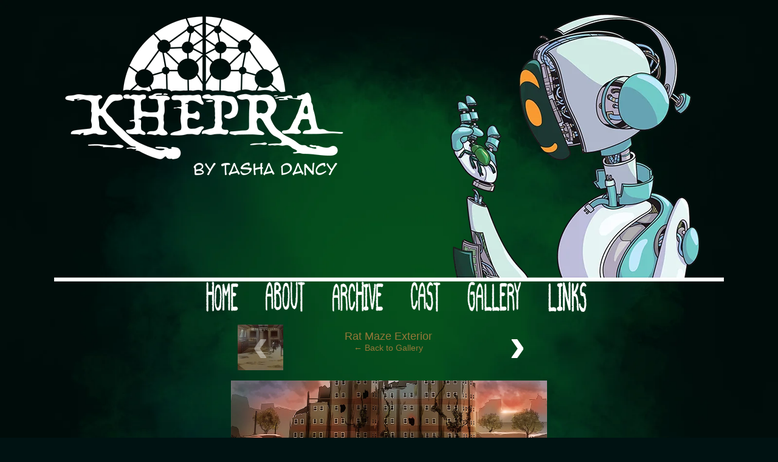

--- FILE ---
content_type: text/html; charset=UTF-8
request_url: https://www.tethered-comic.com/gallery/panel-backgrounds/bg_0016-2/
body_size: 11528
content:
<!DOCTYPE html>
<html xmlns="http://www.w3.org/1999/xhtml" lang="en-US"> 
<head>
	<meta http-equiv="Content-Type" content="text/html; charset=UTF-8" />
	<link rel="stylesheet" href="https://www.tethered-comic.com/wp-content/themes/comicpress/style.css" type="text/css" media="screen" />
	<link rel="pingback" href="https://www.tethered-comic.com/xmlrpc.php" />
	<meta name="ComicPress" content="4.4" />
<meta name='robots' content='index, follow, max-image-preview:large, max-snippet:-1, max-video-preview:-1' />

	<!-- This site is optimized with the Yoast SEO plugin v21.9.1 - https://yoast.com/wordpress/plugins/seo/ -->
	<title>Rat Maze Exterior - Khepra</title>
	<meta name="description" content="Tethered is an ongoing webcomic set in a dystopian Britain. Updates once a week." />
	<link rel="canonical" href="https://www.tethered-comic.com/gallery/panel-backgrounds/bg_0016-2/" />
	<meta property="og:locale" content="en_US" />
	<meta property="og:type" content="article" />
	<meta property="og:title" content="Rat Maze Exterior - Khepra" />
	<meta property="og:description" content="Tethered is an ongoing webcomic set in a dystopian Britain. Updates once a week." />
	<meta property="og:url" content="https://www.tethered-comic.com/gallery/panel-backgrounds/bg_0016-2/" />
	<meta property="og:site_name" content="Khepra" />
	<meta property="article:publisher" content="https://www.facebook.com/KhepraComic" />
	<meta property="og:image" content="https://www.tethered-comic.com/gallery/panel-backgrounds/bg_0016-2" />
	<meta property="og:image:width" content="1000" />
	<meta property="og:image:height" content="510" />
	<meta property="og:image:type" content="image/jpeg" />
	<script type="application/ld+json" class="yoast-schema-graph">{"@context":"https://schema.org","@graph":[{"@type":"WebPage","@id":"https://www.tethered-comic.com/gallery/panel-backgrounds/bg_0016-2/","url":"https://www.tethered-comic.com/gallery/panel-backgrounds/bg_0016-2/","name":"Rat Maze Exterior - Khepra","isPartOf":{"@id":"https://www.tethered-comic.com/#website"},"primaryImageOfPage":{"@id":"https://www.tethered-comic.com/gallery/panel-backgrounds/bg_0016-2/#primaryimage"},"image":{"@id":"https://www.tethered-comic.com/gallery/panel-backgrounds/bg_0016-2/#primaryimage"},"thumbnailUrl":"https://www.tethered-comic.com/wp-content/uploads/2014/12/bg_0016.jpg","datePublished":"2017-10-22T17:44:55+00:00","dateModified":"2017-10-22T17:44:55+00:00","description":"Tethered is an ongoing webcomic set in a dystopian Britain. Updates once a week.","breadcrumb":{"@id":"https://www.tethered-comic.com/gallery/panel-backgrounds/bg_0016-2/#breadcrumb"},"inLanguage":"en-US","potentialAction":[{"@type":"ReadAction","target":["https://www.tethered-comic.com/gallery/panel-backgrounds/bg_0016-2/"]}]},{"@type":"ImageObject","inLanguage":"en-US","@id":"https://www.tethered-comic.com/gallery/panel-backgrounds/bg_0016-2/#primaryimage","url":"https://www.tethered-comic.com/wp-content/uploads/2014/12/bg_0016.jpg","contentUrl":"https://www.tethered-comic.com/wp-content/uploads/2014/12/bg_0016.jpg","width":1000,"height":510},{"@type":"BreadcrumbList","@id":"https://www.tethered-comic.com/gallery/panel-backgrounds/bg_0016-2/#breadcrumb","itemListElement":[{"@type":"ListItem","position":1,"name":"Home","item":"https://www.tethered-comic.com/"},{"@type":"ListItem","position":2,"name":"Panel Backgrounds","item":"https://www.tethered-comic.com/gallery/panel-backgrounds/"},{"@type":"ListItem","position":3,"name":"Rat Maze Exterior"}]},{"@type":"WebSite","@id":"https://www.tethered-comic.com/#website","url":"https://www.tethered-comic.com/","name":"Khepra","description":"Would you like some tea with your post-apocalypse?","publisher":{"@id":"https://www.tethered-comic.com/#/schema/person/fedb397b2aa14a9333f0463ba634fa05"},"potentialAction":[{"@type":"SearchAction","target":{"@type":"EntryPoint","urlTemplate":"https://www.tethered-comic.com/?s={search_term_string}"},"query-input":"required name=search_term_string"}],"inLanguage":"en-US"},{"@type":["Person","Organization"],"@id":"https://www.tethered-comic.com/#/schema/person/fedb397b2aa14a9333f0463ba634fa05","name":"Hoi","image":{"@type":"ImageObject","inLanguage":"en-US","@id":"https://www.tethered-comic.com/#/schema/person/image/","url":"https://www.tethered-comic.com/wp-content/uploads/2014/12/bg_0016.jpg","contentUrl":"https://www.tethered-comic.com/wp-content/uploads/2014/12/bg_0016.jpg","width":1000,"height":510,"caption":"Hoi"},"logo":{"@id":"https://www.tethered-comic.com/#/schema/person/image/"},"description":"I am Artist.","sameAs":["https://www.facebook.com/KhepraComic","https://www.instagram.com/khepracomic/","https://twitter.com/https://twitter.com/KhepraComic"]}]}</script>
	<!-- / Yoast SEO plugin. -->


<link rel='dns-prefetch' href='//secure.gravatar.com' />
<link rel='dns-prefetch' href='//stats.wp.com' />
<link rel='dns-prefetch' href='//v0.wordpress.com' />
<link rel='dns-prefetch' href='//jetpack.wordpress.com' />
<link rel='dns-prefetch' href='//s0.wp.com' />
<link rel='dns-prefetch' href='//public-api.wordpress.com' />
<link rel='dns-prefetch' href='//0.gravatar.com' />
<link rel='dns-prefetch' href='//1.gravatar.com' />
<link rel='dns-prefetch' href='//2.gravatar.com' />
<link rel="alternate" type="application/rss+xml" title="Khepra &raquo; Feed" href="https://www.tethered-comic.com/feed/" />
<link rel="alternate" type="application/rss+xml" title="Khepra &raquo; Comments Feed" href="https://www.tethered-comic.com/comments/feed/" />
<link rel="alternate" type="application/rss+xml" title="Khepra &raquo; Rat Maze Exterior Comments Feed" href="https://www.tethered-comic.com/gallery/panel-backgrounds/bg_0016-2/feed/" />
		<!-- This site uses the Google Analytics by ExactMetrics plugin v7.23.1 - Using Analytics tracking - https://www.exactmetrics.com/ -->
		<!-- Note: ExactMetrics is not currently configured on this site. The site owner needs to authenticate with Google Analytics in the ExactMetrics settings panel. -->
					<!-- No tracking code set -->
				<!-- / Google Analytics by ExactMetrics -->
		<script type="text/javascript">
/* <![CDATA[ */
window._wpemojiSettings = {"baseUrl":"https:\/\/s.w.org\/images\/core\/emoji\/14.0.0\/72x72\/","ext":".png","svgUrl":"https:\/\/s.w.org\/images\/core\/emoji\/14.0.0\/svg\/","svgExt":".svg","source":{"concatemoji":"https:\/\/www.tethered-comic.com\/wp-includes\/js\/wp-emoji-release.min.js?ver=649c2328e729d148d1dadc68334d8655"}};
/*! This file is auto-generated */
!function(i,n){var o,s,e;function c(e){try{var t={supportTests:e,timestamp:(new Date).valueOf()};sessionStorage.setItem(o,JSON.stringify(t))}catch(e){}}function p(e,t,n){e.clearRect(0,0,e.canvas.width,e.canvas.height),e.fillText(t,0,0);var t=new Uint32Array(e.getImageData(0,0,e.canvas.width,e.canvas.height).data),r=(e.clearRect(0,0,e.canvas.width,e.canvas.height),e.fillText(n,0,0),new Uint32Array(e.getImageData(0,0,e.canvas.width,e.canvas.height).data));return t.every(function(e,t){return e===r[t]})}function u(e,t,n){switch(t){case"flag":return n(e,"\ud83c\udff3\ufe0f\u200d\u26a7\ufe0f","\ud83c\udff3\ufe0f\u200b\u26a7\ufe0f")?!1:!n(e,"\ud83c\uddfa\ud83c\uddf3","\ud83c\uddfa\u200b\ud83c\uddf3")&&!n(e,"\ud83c\udff4\udb40\udc67\udb40\udc62\udb40\udc65\udb40\udc6e\udb40\udc67\udb40\udc7f","\ud83c\udff4\u200b\udb40\udc67\u200b\udb40\udc62\u200b\udb40\udc65\u200b\udb40\udc6e\u200b\udb40\udc67\u200b\udb40\udc7f");case"emoji":return!n(e,"\ud83e\udef1\ud83c\udffb\u200d\ud83e\udef2\ud83c\udfff","\ud83e\udef1\ud83c\udffb\u200b\ud83e\udef2\ud83c\udfff")}return!1}function f(e,t,n){var r="undefined"!=typeof WorkerGlobalScope&&self instanceof WorkerGlobalScope?new OffscreenCanvas(300,150):i.createElement("canvas"),a=r.getContext("2d",{willReadFrequently:!0}),o=(a.textBaseline="top",a.font="600 32px Arial",{});return e.forEach(function(e){o[e]=t(a,e,n)}),o}function t(e){var t=i.createElement("script");t.src=e,t.defer=!0,i.head.appendChild(t)}"undefined"!=typeof Promise&&(o="wpEmojiSettingsSupports",s=["flag","emoji"],n.supports={everything:!0,everythingExceptFlag:!0},e=new Promise(function(e){i.addEventListener("DOMContentLoaded",e,{once:!0})}),new Promise(function(t){var n=function(){try{var e=JSON.parse(sessionStorage.getItem(o));if("object"==typeof e&&"number"==typeof e.timestamp&&(new Date).valueOf()<e.timestamp+604800&&"object"==typeof e.supportTests)return e.supportTests}catch(e){}return null}();if(!n){if("undefined"!=typeof Worker&&"undefined"!=typeof OffscreenCanvas&&"undefined"!=typeof URL&&URL.createObjectURL&&"undefined"!=typeof Blob)try{var e="postMessage("+f.toString()+"("+[JSON.stringify(s),u.toString(),p.toString()].join(",")+"));",r=new Blob([e],{type:"text/javascript"}),a=new Worker(URL.createObjectURL(r),{name:"wpTestEmojiSupports"});return void(a.onmessage=function(e){c(n=e.data),a.terminate(),t(n)})}catch(e){}c(n=f(s,u,p))}t(n)}).then(function(e){for(var t in e)n.supports[t]=e[t],n.supports.everything=n.supports.everything&&n.supports[t],"flag"!==t&&(n.supports.everythingExceptFlag=n.supports.everythingExceptFlag&&n.supports[t]);n.supports.everythingExceptFlag=n.supports.everythingExceptFlag&&!n.supports.flag,n.DOMReady=!1,n.readyCallback=function(){n.DOMReady=!0}}).then(function(){return e}).then(function(){var e;n.supports.everything||(n.readyCallback(),(e=n.source||{}).concatemoji?t(e.concatemoji):e.wpemoji&&e.twemoji&&(t(e.twemoji),t(e.wpemoji)))}))}((window,document),window._wpemojiSettings);
/* ]]> */
</script>
<style id='wp-emoji-styles-inline-css' type='text/css'>

	img.wp-smiley, img.emoji {
		display: inline !important;
		border: none !important;
		box-shadow: none !important;
		height: 1em !important;
		width: 1em !important;
		margin: 0 0.07em !important;
		vertical-align: -0.1em !important;
		background: none !important;
		padding: 0 !important;
	}
</style>
<link rel='stylesheet' id='wp-block-library-css' href='https://www.tethered-comic.com/wp-includes/css/dist/block-library/style.min.css?ver=649c2328e729d148d1dadc68334d8655' type='text/css' media='all' />
<style id='wp-block-library-inline-css' type='text/css'>
.has-text-align-justify{text-align:justify;}
</style>
<link rel='stylesheet' id='mediaelement-css' href='https://www.tethered-comic.com/wp-includes/js/mediaelement/mediaelementplayer-legacy.min.css?ver=4.2.17' type='text/css' media='all' />
<link rel='stylesheet' id='wp-mediaelement-css' href='https://www.tethered-comic.com/wp-includes/js/mediaelement/wp-mediaelement.min.css?ver=649c2328e729d148d1dadc68334d8655' type='text/css' media='all' />
<style id='classic-theme-styles-inline-css' type='text/css'>
/*! This file is auto-generated */
.wp-block-button__link{color:#fff;background-color:#32373c;border-radius:9999px;box-shadow:none;text-decoration:none;padding:calc(.667em + 2px) calc(1.333em + 2px);font-size:1.125em}.wp-block-file__button{background:#32373c;color:#fff;text-decoration:none}
</style>
<style id='global-styles-inline-css' type='text/css'>
body{--wp--preset--color--black: #000000;--wp--preset--color--cyan-bluish-gray: #abb8c3;--wp--preset--color--white: #ffffff;--wp--preset--color--pale-pink: #f78da7;--wp--preset--color--vivid-red: #cf2e2e;--wp--preset--color--luminous-vivid-orange: #ff6900;--wp--preset--color--luminous-vivid-amber: #fcb900;--wp--preset--color--light-green-cyan: #7bdcb5;--wp--preset--color--vivid-green-cyan: #00d084;--wp--preset--color--pale-cyan-blue: #8ed1fc;--wp--preset--color--vivid-cyan-blue: #0693e3;--wp--preset--color--vivid-purple: #9b51e0;--wp--preset--gradient--vivid-cyan-blue-to-vivid-purple: linear-gradient(135deg,rgba(6,147,227,1) 0%,rgb(155,81,224) 100%);--wp--preset--gradient--light-green-cyan-to-vivid-green-cyan: linear-gradient(135deg,rgb(122,220,180) 0%,rgb(0,208,130) 100%);--wp--preset--gradient--luminous-vivid-amber-to-luminous-vivid-orange: linear-gradient(135deg,rgba(252,185,0,1) 0%,rgba(255,105,0,1) 100%);--wp--preset--gradient--luminous-vivid-orange-to-vivid-red: linear-gradient(135deg,rgba(255,105,0,1) 0%,rgb(207,46,46) 100%);--wp--preset--gradient--very-light-gray-to-cyan-bluish-gray: linear-gradient(135deg,rgb(238,238,238) 0%,rgb(169,184,195) 100%);--wp--preset--gradient--cool-to-warm-spectrum: linear-gradient(135deg,rgb(74,234,220) 0%,rgb(151,120,209) 20%,rgb(207,42,186) 40%,rgb(238,44,130) 60%,rgb(251,105,98) 80%,rgb(254,248,76) 100%);--wp--preset--gradient--blush-light-purple: linear-gradient(135deg,rgb(255,206,236) 0%,rgb(152,150,240) 100%);--wp--preset--gradient--blush-bordeaux: linear-gradient(135deg,rgb(254,205,165) 0%,rgb(254,45,45) 50%,rgb(107,0,62) 100%);--wp--preset--gradient--luminous-dusk: linear-gradient(135deg,rgb(255,203,112) 0%,rgb(199,81,192) 50%,rgb(65,88,208) 100%);--wp--preset--gradient--pale-ocean: linear-gradient(135deg,rgb(255,245,203) 0%,rgb(182,227,212) 50%,rgb(51,167,181) 100%);--wp--preset--gradient--electric-grass: linear-gradient(135deg,rgb(202,248,128) 0%,rgb(113,206,126) 100%);--wp--preset--gradient--midnight: linear-gradient(135deg,rgb(2,3,129) 0%,rgb(40,116,252) 100%);--wp--preset--font-size--small: 13px;--wp--preset--font-size--medium: 20px;--wp--preset--font-size--large: 36px;--wp--preset--font-size--x-large: 42px;--wp--preset--spacing--20: 0.44rem;--wp--preset--spacing--30: 0.67rem;--wp--preset--spacing--40: 1rem;--wp--preset--spacing--50: 1.5rem;--wp--preset--spacing--60: 2.25rem;--wp--preset--spacing--70: 3.38rem;--wp--preset--spacing--80: 5.06rem;--wp--preset--shadow--natural: 6px 6px 9px rgba(0, 0, 0, 0.2);--wp--preset--shadow--deep: 12px 12px 50px rgba(0, 0, 0, 0.4);--wp--preset--shadow--sharp: 6px 6px 0px rgba(0, 0, 0, 0.2);--wp--preset--shadow--outlined: 6px 6px 0px -3px rgba(255, 255, 255, 1), 6px 6px rgba(0, 0, 0, 1);--wp--preset--shadow--crisp: 6px 6px 0px rgba(0, 0, 0, 1);}:where(.is-layout-flex){gap: 0.5em;}:where(.is-layout-grid){gap: 0.5em;}body .is-layout-flow > .alignleft{float: left;margin-inline-start: 0;margin-inline-end: 2em;}body .is-layout-flow > .alignright{float: right;margin-inline-start: 2em;margin-inline-end: 0;}body .is-layout-flow > .aligncenter{margin-left: auto !important;margin-right: auto !important;}body .is-layout-constrained > .alignleft{float: left;margin-inline-start: 0;margin-inline-end: 2em;}body .is-layout-constrained > .alignright{float: right;margin-inline-start: 2em;margin-inline-end: 0;}body .is-layout-constrained > .aligncenter{margin-left: auto !important;margin-right: auto !important;}body .is-layout-constrained > :where(:not(.alignleft):not(.alignright):not(.alignfull)){max-width: var(--wp--style--global--content-size);margin-left: auto !important;margin-right: auto !important;}body .is-layout-constrained > .alignwide{max-width: var(--wp--style--global--wide-size);}body .is-layout-flex{display: flex;}body .is-layout-flex{flex-wrap: wrap;align-items: center;}body .is-layout-flex > *{margin: 0;}body .is-layout-grid{display: grid;}body .is-layout-grid > *{margin: 0;}:where(.wp-block-columns.is-layout-flex){gap: 2em;}:where(.wp-block-columns.is-layout-grid){gap: 2em;}:where(.wp-block-post-template.is-layout-flex){gap: 1.25em;}:where(.wp-block-post-template.is-layout-grid){gap: 1.25em;}.has-black-color{color: var(--wp--preset--color--black) !important;}.has-cyan-bluish-gray-color{color: var(--wp--preset--color--cyan-bluish-gray) !important;}.has-white-color{color: var(--wp--preset--color--white) !important;}.has-pale-pink-color{color: var(--wp--preset--color--pale-pink) !important;}.has-vivid-red-color{color: var(--wp--preset--color--vivid-red) !important;}.has-luminous-vivid-orange-color{color: var(--wp--preset--color--luminous-vivid-orange) !important;}.has-luminous-vivid-amber-color{color: var(--wp--preset--color--luminous-vivid-amber) !important;}.has-light-green-cyan-color{color: var(--wp--preset--color--light-green-cyan) !important;}.has-vivid-green-cyan-color{color: var(--wp--preset--color--vivid-green-cyan) !important;}.has-pale-cyan-blue-color{color: var(--wp--preset--color--pale-cyan-blue) !important;}.has-vivid-cyan-blue-color{color: var(--wp--preset--color--vivid-cyan-blue) !important;}.has-vivid-purple-color{color: var(--wp--preset--color--vivid-purple) !important;}.has-black-background-color{background-color: var(--wp--preset--color--black) !important;}.has-cyan-bluish-gray-background-color{background-color: var(--wp--preset--color--cyan-bluish-gray) !important;}.has-white-background-color{background-color: var(--wp--preset--color--white) !important;}.has-pale-pink-background-color{background-color: var(--wp--preset--color--pale-pink) !important;}.has-vivid-red-background-color{background-color: var(--wp--preset--color--vivid-red) !important;}.has-luminous-vivid-orange-background-color{background-color: var(--wp--preset--color--luminous-vivid-orange) !important;}.has-luminous-vivid-amber-background-color{background-color: var(--wp--preset--color--luminous-vivid-amber) !important;}.has-light-green-cyan-background-color{background-color: var(--wp--preset--color--light-green-cyan) !important;}.has-vivid-green-cyan-background-color{background-color: var(--wp--preset--color--vivid-green-cyan) !important;}.has-pale-cyan-blue-background-color{background-color: var(--wp--preset--color--pale-cyan-blue) !important;}.has-vivid-cyan-blue-background-color{background-color: var(--wp--preset--color--vivid-cyan-blue) !important;}.has-vivid-purple-background-color{background-color: var(--wp--preset--color--vivid-purple) !important;}.has-black-border-color{border-color: var(--wp--preset--color--black) !important;}.has-cyan-bluish-gray-border-color{border-color: var(--wp--preset--color--cyan-bluish-gray) !important;}.has-white-border-color{border-color: var(--wp--preset--color--white) !important;}.has-pale-pink-border-color{border-color: var(--wp--preset--color--pale-pink) !important;}.has-vivid-red-border-color{border-color: var(--wp--preset--color--vivid-red) !important;}.has-luminous-vivid-orange-border-color{border-color: var(--wp--preset--color--luminous-vivid-orange) !important;}.has-luminous-vivid-amber-border-color{border-color: var(--wp--preset--color--luminous-vivid-amber) !important;}.has-light-green-cyan-border-color{border-color: var(--wp--preset--color--light-green-cyan) !important;}.has-vivid-green-cyan-border-color{border-color: var(--wp--preset--color--vivid-green-cyan) !important;}.has-pale-cyan-blue-border-color{border-color: var(--wp--preset--color--pale-cyan-blue) !important;}.has-vivid-cyan-blue-border-color{border-color: var(--wp--preset--color--vivid-cyan-blue) !important;}.has-vivid-purple-border-color{border-color: var(--wp--preset--color--vivid-purple) !important;}.has-vivid-cyan-blue-to-vivid-purple-gradient-background{background: var(--wp--preset--gradient--vivid-cyan-blue-to-vivid-purple) !important;}.has-light-green-cyan-to-vivid-green-cyan-gradient-background{background: var(--wp--preset--gradient--light-green-cyan-to-vivid-green-cyan) !important;}.has-luminous-vivid-amber-to-luminous-vivid-orange-gradient-background{background: var(--wp--preset--gradient--luminous-vivid-amber-to-luminous-vivid-orange) !important;}.has-luminous-vivid-orange-to-vivid-red-gradient-background{background: var(--wp--preset--gradient--luminous-vivid-orange-to-vivid-red) !important;}.has-very-light-gray-to-cyan-bluish-gray-gradient-background{background: var(--wp--preset--gradient--very-light-gray-to-cyan-bluish-gray) !important;}.has-cool-to-warm-spectrum-gradient-background{background: var(--wp--preset--gradient--cool-to-warm-spectrum) !important;}.has-blush-light-purple-gradient-background{background: var(--wp--preset--gradient--blush-light-purple) !important;}.has-blush-bordeaux-gradient-background{background: var(--wp--preset--gradient--blush-bordeaux) !important;}.has-luminous-dusk-gradient-background{background: var(--wp--preset--gradient--luminous-dusk) !important;}.has-pale-ocean-gradient-background{background: var(--wp--preset--gradient--pale-ocean) !important;}.has-electric-grass-gradient-background{background: var(--wp--preset--gradient--electric-grass) !important;}.has-midnight-gradient-background{background: var(--wp--preset--gradient--midnight) !important;}.has-small-font-size{font-size: var(--wp--preset--font-size--small) !important;}.has-medium-font-size{font-size: var(--wp--preset--font-size--medium) !important;}.has-large-font-size{font-size: var(--wp--preset--font-size--large) !important;}.has-x-large-font-size{font-size: var(--wp--preset--font-size--x-large) !important;}
.wp-block-navigation a:where(:not(.wp-element-button)){color: inherit;}
:where(.wp-block-post-template.is-layout-flex){gap: 1.25em;}:where(.wp-block-post-template.is-layout-grid){gap: 1.25em;}
:where(.wp-block-columns.is-layout-flex){gap: 2em;}:where(.wp-block-columns.is-layout-grid){gap: 2em;}
.wp-block-pullquote{font-size: 1.5em;line-height: 1.6;}
</style>
<link rel='stylesheet' id='chld_thm_cfg_child-css' href='https://www.tethered-comic.com/wp-content/themes/comicpress-child/style.css?ver=649c2328e729d148d1dadc68334d8655' type='text/css' media='all' />
<link rel='stylesheet' id='jetpack_css-css' href='https://www.tethered-comic.com/wp-content/plugins/jetpack/css/jetpack.css?ver=13.0.1' type='text/css' media='all' />
<link rel='stylesheet' id='comiceasel-style-css' href='https://www.tethered-comic.com/wp-content/plugins/comic-easel/css/comiceasel.css?ver=649c2328e729d148d1dadc68334d8655' type='text/css' media='all' />
<link rel='stylesheet' id='comiceasel-navstyle-css' href='https://www.tethered-comic.com/wp-content/plugins/comic-easel/images/nav/TETHERED%20NAV%20BACKS/navstyle.css?ver=649c2328e729d148d1dadc68334d8655' type='text/css' media='all' />
<script type="text/javascript" src="https://www.tethered-comic.com/wp-includes/js/jquery/jquery.min.js?ver=3.7.1" id="jquery-core-js"></script>
<script type="text/javascript" src="https://www.tethered-comic.com/wp-includes/js/jquery/jquery-migrate.min.js?ver=3.4.1" id="jquery-migrate-js"></script>
<script type="text/javascript" src="https://www.tethered-comic.com/wp-content/themes/comicpress/js/ddsmoothmenu.js?ver=649c2328e729d148d1dadc68334d8655" id="ddsmoothmenu_js-js"></script>
<script type="text/javascript" src="https://www.tethered-comic.com/wp-content/themes/comicpress/js/menubar.js?ver=649c2328e729d148d1dadc68334d8655" id="menubar_js-js"></script>
<link rel="https://api.w.org/" href="https://www.tethered-comic.com/wp-json/" /><link rel="alternate" type="application/json" href="https://www.tethered-comic.com/wp-json/wp/v2/media/3240" /><link rel="EditURI" type="application/rsd+xml" title="RSD" href="https://www.tethered-comic.com/xmlrpc.php?rsd" />
<link rel='shortlink' href='https://wp.me/a4otO7-Qg' />
<link rel="alternate" type="application/json+oembed" href="https://www.tethered-comic.com/wp-json/oembed/1.0/embed?url=https%3A%2F%2Fwww.tethered-comic.com%2Fgallery%2Fpanel-backgrounds%2Fbg_0016-2%2F" />
<link rel="alternate" type="text/xml+oembed" href="https://www.tethered-comic.com/wp-json/oembed/1.0/embed?url=https%3A%2F%2Fwww.tethered-comic.com%2Fgallery%2Fpanel-backgrounds%2Fbg_0016-2%2F&#038;format=xml" />
<script type="text/javascript">
(function(url){
	if(/(?:Chrome\/26\.0\.1410\.63 Safari\/537\.31|WordfenceTestMonBot)/.test(navigator.userAgent)){ return; }
	var addEvent = function(evt, handler) {
		if (window.addEventListener) {
			document.addEventListener(evt, handler, false);
		} else if (window.attachEvent) {
			document.attachEvent('on' + evt, handler);
		}
	};
	var removeEvent = function(evt, handler) {
		if (window.removeEventListener) {
			document.removeEventListener(evt, handler, false);
		} else if (window.detachEvent) {
			document.detachEvent('on' + evt, handler);
		}
	};
	var evts = 'contextmenu dblclick drag dragend dragenter dragleave dragover dragstart drop keydown keypress keyup mousedown mousemove mouseout mouseover mouseup mousewheel scroll'.split(' ');
	var logHuman = function() {
		if (window.wfLogHumanRan) { return; }
		window.wfLogHumanRan = true;
		var wfscr = document.createElement('script');
		wfscr.type = 'text/javascript';
		wfscr.async = true;
		wfscr.src = url + '&r=' + Math.random();
		(document.getElementsByTagName('head')[0]||document.getElementsByTagName('body')[0]).appendChild(wfscr);
		for (var i = 0; i < evts.length; i++) {
			removeEvent(evts[i], logHuman);
		}
	};
	for (var i = 0; i < evts.length; i++) {
		addEvent(evts[i], logHuman);
	}
})('//www.tethered-comic.com/?wordfence_lh=1&hid=F05770315E8E668C40089200F2FD7682');
</script>	<style>img#wpstats{display:none}</style>
		<meta name="Comic-Easel" content="1.15" />
<meta name="Referrer" content="" />
<!--Customizer CSS-->
<style type="text/css">
	#page { width: 1102px; max-width: 1102px; }
	#add-width { width: 10px; }
	#content-column { width: 684px; max-width: 100%; }
	#sidebar-right { width: 204px; }
	#sidebar-left { width: 204px; }
	body { color: #e08002!important; }
	a:link, a:visited { color: #967739!important; }
	a:visited { color: #74a036!important; }
	a:hover { color: #bcb847!important; }
	a:visited { color: #74a036!important; }
	.comic-nav a:link, .comic-nav a:visited { color: #FFFFFF!important; }
	.comic-nav a:hover { color: #F00!important; }
</style>
<!--/Customizer CSS-->
      <!-- All in one Favicon 4.8 --><link rel="icon" href="http://www.tethered-comic.com/wp-content/uploads/2021/08/Khepra_Site_Icon.png" type="image/png"/>
<style type="text/css">
	#header { width: 1102px; height: 453px; background: url('https://www.tethered-comic.com/wp-content/uploads/2021/08/Website_Header_Khepra_2-01.png') top center no-repeat; overflow: hidden; }
	#header h1 { padding: 0; }
	#header h1 a { display: block; width: 1102px; height: 453px; text-indent: -9999px; }
	.header-info, .header-info h1 a { padding: 0; }
</style>
	<style type="text/css" id="custom-background-css">
body.custom-background { background-color: #001212; background-image: url("https://www.tethered-comic.com/wp-content/uploads/2017/09/tethered_site_bg_2c.png"); background-position: left top; background-size: cover; background-repeat: no-repeat; background-attachment: fixed; }
</style>
	<link rel="icon" href="https://www.tethered-comic.com/wp-content/uploads/2021/08/Khepra_Site_Icon-100x100.png" sizes="32x32" />
<link rel="icon" href="https://www.tethered-comic.com/wp-content/uploads/2021/08/Khepra_Site_Icon-200x200.png" sizes="192x192" />
<link rel="apple-touch-icon" href="https://www.tethered-comic.com/wp-content/uploads/2021/08/Khepra_Site_Icon-200x200.png" />
<meta name="msapplication-TileImage" content="https://www.tethered-comic.com/wp-content/uploads/2021/08/Khepra_Site_Icon.png" />
<style type="text/css" id="wp-custom-css">/*
You can add your own CSS here.

Click the help icon above to learn more.
*/
font-family: action man; font-size: large;</style></head>

<body class="attachment attachment-template-default single single-attachment postid-3240 attachmentid-3240 attachment-jpeg custom-background user-guest chrome single-author-tashadancy am night mon attachment attachment-3240 attachment-image layout-3c scheme-none">
<div id="page-wrap">
	<div id="page">
		<header id="header">
			<div class="header-info">
				<h1><a href="https://www.tethered-comic.com">Khepra</a></h1>
				<div class="description">Would you like some tea with your post-apocalypse?</div>
			</div>
						<div class="clear"></div>
		</header>

		<div id="sidebar-menubar" class="sidebar">
			<div id="text-21" class="widget widget_text">
<div class="widget-content">
			<div class="textwidget"><center>
&nbsp;
 &nbsp;
 &nbsp;
<a href = 'http://www.tethered-comic.com/'><img src='http://www.tethered-comic.com/wp-content/uploads/2017/09/home_v4b.png'></a>&nbsp; &nbsp; &nbsp; &nbsp; &nbsp; &nbsp<a href = 'http://www.tethered-comic.com/about/'><img src='http://www.tethered-comic.com/wp-content/uploads/2017/09/about_v2.png'></a>&nbsp; &nbsp; &nbsp; &nbsp; &nbsp; &nbsp<a href = 'http://www.tethered-comic.com/archive/'><img src='http://www.tethered-comic.com/wp-content/uploads/2017/09/archive_v2.png'></a>&nbsp; &nbsp; &nbsp; &nbsp; &nbsp; &nbsp<a href = 'http://www.tethered-comic.com/characters/'><img src='http://www.tethered-comic.com/wp-content/uploads/2017/09/cast_v1.png'></a>&nbsp; &nbsp; &nbsp; &nbsp; &nbsp; &nbsp<a href = 'http://www.tethered-comic.com/the-gallery/'><img src='http://www.tethered-comic.com/wp-content/uploads/2017/09/gallery_v2.png'></a>&nbsp; &nbsp; &nbsp; &nbsp; &nbsp; &nbsp<a href="http://www.tethered-comic.com/links/"><img src='http://www.tethered-comic.com/wp-content/uploads/2021/08/links_v4.png'></a>
</center></div>
		</div>
<div class="clear"></div>
</div>
			<div class="clear"></div>
		</div>
	<div id="content-wrapper">
	
			
	<div id="subcontent-wrapper">
<div id="sidebar-left">
    <div class="sidebar">
    <div id="text-16" class="widget widget_text">
<div class="widget-content">
			<div class="textwidget"> </div>
		</div>
<div class="clear"></div>
</div>
    </div>
</div>
		<div id="content-column">
			<div id="content" class="narrowcolumn">		
				
		<div class="post-3240 attachment type-attachment status-inherit hentry uentry postonpage-1 odd">
				<div class="post-head"></div>
		<div class="post-content">
			<div class="imagenav-wrap">
				<div class="imagenav-left">
					<div class="imagenav-bg">
						<a href='https://www.tethered-comic.com/gallery/panel-backgrounds/bg_0015-2/'><img width="150" height="150" src="https://www.tethered-comic.com/wp-content/uploads/2014/12/bg_0015-150x150.jpg" class="attachment-thumbnail size-thumbnail" alt="New Room" decoding="async" srcset="https://www.tethered-comic.com/wp-content/uploads/2014/12/bg_0015-150x150.jpg 150w, https://www.tethered-comic.com/wp-content/uploads/2014/12/bg_0015-100x100.jpg 100w, https://www.tethered-comic.com/wp-content/uploads/2014/12/bg_0015-200x200.jpg 200w" sizes="(max-width: 150px) 100vw, 150px" /></a>					</div>
					<div class="imagenav-arrow">
						&lsaquo;
					</div>
					<div class="imagenav-link">
						<a href='https://www.tethered-comic.com/gallery/panel-backgrounds/bg_0015-2/'><img width="150" height="150" src="https://www.tethered-comic.com/wp-content/uploads/2014/12/bg_0015-150x150.jpg" class="attachment-thumbnail size-thumbnail" alt="New Room" decoding="async" srcset="https://www.tethered-comic.com/wp-content/uploads/2014/12/bg_0015-150x150.jpg 150w, https://www.tethered-comic.com/wp-content/uploads/2014/12/bg_0015-100x100.jpg 100w, https://www.tethered-comic.com/wp-content/uploads/2014/12/bg_0015-200x200.jpg 200w" sizes="(max-width: 150px) 100vw, 150px" /></a>					</div>
				</div>
				<div class="imagenav-center">
					<a href="https://www.tethered-comic.com/wp-content/uploads/2014/12/bg_0016.jpg" target="_blank" title="Click for full size." class="imagetitle">Rat Maze Exterior</a><br />
					<a href="https://www.tethered-comic.com/gallery/panel-backgrounds/" rel="attachment">&larr; Back to Gallery</a>
				</div>
				<div class="imagenav-right">
					<div class="imagenav-bg">
											</div>
					<div class="imagenav-arrow">
						&rsaquo;
					</div>
					<div class="imagenav-link">
											</div>
				</div>					
				<div class="clear"></div>
			</div>
			<div class="clear"></div>
			<div class="gallery-image">
				<a href="https://www.tethered-comic.com/wp-content/uploads/2014/12/bg_0016.jpg" target="_blank" title="Click for full size." ><img src="https://www.tethered-comic.com/wp-content/uploads/2014/12/bg_0016.jpg" alt="Rat Maze Exterior" /></a>
			</div>
			<div class="gallery-caption">
							</div>
			<div class="gallery-content">
								<div class="clear"></div>
			</div>
			<div class="clear"></div>
		</div>
		<div class="post-foot"></div>
	</div>
		<div id="comment-wrapper">
	<div class="commentsrsslink"><a href="https://www.tethered-comic.com/gallery/panel-backgrounds/bg_0016-2/feed/">Comments RSS</a></div>
	<h4 id="comments">Discussion &not;</h4>
<div class="comment-wrapper-respond">
	
		<div id="respond" class="comment-respond">
			<h3 id="reply-title" class="comment-reply-title">Leave a Reply<small><a rel="nofollow" id="cancel-comment-reply-link" href="/gallery/panel-backgrounds/bg_0016-2/#respond" style="display:none;">Cancel reply</a></small></h3>			<form id="commentform" class="comment-form">
				<iframe
					title="Comment Form"
					src="https://jetpack.wordpress.com/jetpack-comment/?blogid=64939799&#038;postid=3240&#038;comment_registration=0&#038;require_name_email=1&#038;stc_enabled=1&#038;stb_enabled=1&#038;show_avatars=1&#038;avatar_default=mystery&#038;greeting=Leave+a+Reply&#038;jetpack_comments_nonce=a459113d95&#038;greeting_reply=Leave+a+Reply+to+%25s&#038;color_scheme=transparent&#038;lang=en_US&#038;jetpack_version=13.0.1&#038;show_cookie_consent=10&#038;has_cookie_consent=0&#038;is_current_user_subscribed=0&#038;token_key=%3Bnormal%3B&#038;sig=e05a6b50e13edbfa88dbd976c051561ef3ec77dc#parent=https%3A%2F%2Fwww.tethered-comic.com%2Fgallery%2Fpanel-backgrounds%2Fbg_0016-2%2F"
											name="jetpack_remote_comment"
						style="width:100%; height: 430px; border:0;"
										class="jetpack_remote_comment"
					id="jetpack_remote_comment"
					sandbox="allow-same-origin allow-top-navigation allow-scripts allow-forms allow-popups"
				>
									</iframe>
									<!--[if !IE]><!-->
					<script>
						document.addEventListener('DOMContentLoaded', function () {
							var commentForms = document.getElementsByClassName('jetpack_remote_comment');
							for (var i = 0; i < commentForms.length; i++) {
								commentForms[i].allowTransparency = true;
								commentForms[i].scrolling = 'no';
							}
						});
					</script>
					<!--<![endif]-->
							</form>
		</div>

		
		<input type="hidden" name="comment_parent" id="comment_parent" value="" />

			</div>
</div>
		
								</div>
		</div>
<div id="sidebar-right">
    <div class="sidebar">
        <div id="text-10" class="widget widget_text">
<div class="widget-content">
			<div class="textwidget"> </div>
		</div>
<div class="clear"></div>
</div>
    </div>
</div>		<div class="clear"></div>
	</div>
</div>
		<footer id="footer">
				<div id="footer-sidebar-wrapper">
				</div>
		<div class="clear"></div>
		<div id="footer-menubar-wrapper">
						<div class="clear"></div>
		</div>
		<p class="copyright-info">
&copy;2013-2024 <a href="https://www.tethered-comic.com">Natasha Dancy</a> <span class="footer-pipe">|</span> Powered by <a href="http://wordpress.org/">WordPress</a> with <a href="http://frumph.net">ComicPress</a>
<span class="footer-subscribe"><span class="footer-pipe">|</span> Subscribe: <a href="https://www.tethered-comic.com/feed/">RSS</a>
</span>
<span class="footer-uptotop"><span class="footer-pipe">|</span> <a href="" onclick="scrollup(); return false;">Back to Top &uarr;</a></span>
</p>
			</footer>	
		</div> <!-- // #page -->
</div> <!-- / #page-wrap -->
<script type="text/javascript" src="https://www.tethered-comic.com/wp-content/plugins/comic-easel/js/keynav.js" id="ceo_keynav-js"></script>
<script type="text/javascript" src="https://www.tethered-comic.com/wp-includes/js/comment-reply.min.js?ver=649c2328e729d148d1dadc68334d8655" id="comment-reply-js" async="async" data-wp-strategy="async"></script>
<script type="text/javascript" src="https://www.tethered-comic.com/wp-content/themes/comicpress/js/scroll.js" id="comicpress_scroll-js"></script>
<script type="text/javascript" src="https://www.tethered-comic.com/wp-content/themes/comicpress/js/cvi_text_lib.js" id="themetricks_historic1-js"></script>
<script type="text/javascript" src="https://www.tethered-comic.com/wp-content/themes/comicpress/js/instant.js" id="themetricks_historic2-js"></script>
<script defer type="text/javascript" src="https://stats.wp.com/e-202605.js" id="jetpack-stats-js"></script>
<script type="text/javascript" id="jetpack-stats-js-after">
/* <![CDATA[ */
_stq = window._stq || [];
_stq.push([ "view", JSON.parse("{\"v\":\"ext\",\"blog\":\"64939799\",\"post\":\"3240\",\"tz\":\"0\",\"srv\":\"www.tethered-comic.com\",\"j\":\"1:13.0.1\"}") ]);
_stq.push([ "clickTrackerInit", "64939799", "3240" ]);
/* ]]> */
</script>
<script defer type="text/javascript" src="https://www.tethered-comic.com/wp-content/plugins/akismet/_inc/akismet-frontend.js?ver=1706819894" id="akismet-frontend-js"></script>
		<script type="text/javascript">
			const iframe = document.getElementById( 'jetpack_remote_comment' );
						const watchReply = function() {
				// Check addComment._Jetpack_moveForm to make sure we don't monkey-patch twice.
				if ( 'undefined' !== typeof addComment && ! addComment._Jetpack_moveForm ) {
					// Cache the Core function.
					addComment._Jetpack_moveForm = addComment.moveForm;
					const commentParent = document.getElementById( 'comment_parent' );
					const cancel = document.getElementById( 'cancel-comment-reply-link' );

					function tellFrameNewParent ( commentParentValue ) {
						const url = new URL( iframe.src );
						if ( commentParentValue ) {
							url.searchParams.set( 'replytocom', commentParentValue )
						} else {
							url.searchParams.delete( 'replytocom' );
						}
						if( iframe.src !== url.href ) {
							iframe.src = url.href;
						}
					};

					cancel.addEventListener( 'click', function () {
						tellFrameNewParent( false );
					} );

					addComment.moveForm = function ( _, parentId ) {
						tellFrameNewParent( parentId );
						return addComment._Jetpack_moveForm.apply( null, arguments );
					};
				}
			}
			document.addEventListener( 'DOMContentLoaded', watchReply );
			// In WP 6.4+, the script is loaded asynchronously, so we need to wait for it to load before we monkey-patch the functions it introduces.
			document.querySelector('#comment-reply-js')?.addEventListener( 'load', watchReply );

			
			window.addEventListener( 'message', function ( event ) {
				if ( event.origin !== 'https://jetpack.wordpress.com' ) {
					return;
				}
				iframe.style.height = event.data + 'px';
			});
		</script>
		</body>
</html>